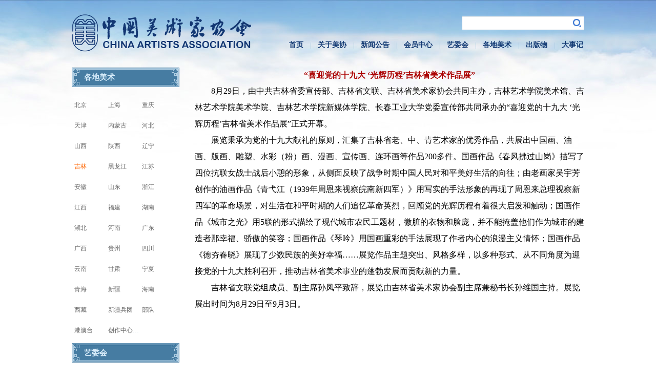

--- FILE ---
content_type: text/html; Charset=utf-8
request_url: https://caanet.org.cn/NAdetail.mx?id=492
body_size: 13064
content:
<!doctype html>
<html>
<head>
<meta charset="utf-8">
<title> “喜迎党的十九大 ‘光辉历程’吉林省美术作品展”中国美术家协会</title>
<meta name="keywords" content="">
<meta name="description" content="">
<meta name="Author" content="yu5.org" /> 
<meta name="renderer" content="webkit">
<meta http-equiv="X-UA-Compatible" content="IE=edge,chrome=1">
	<link href="favicon.ico" rel="shortcut icon" type="image/x-icon" />
	<link rel="bookmark" href="images/favicon.ico">
	<link rel="stylesheet" href="/css/jquery-rebox.css">
	<link rel="stylesheet" href="/css/colorbox.css">
	<link rel="stylesheet" type="text/css" href="/css/style.css">
	<script type="text/javascript" src="/js/jquery-1.7.1.min.js"></script>
	<script src="/layer/layer.js"></script>
<script>
var _hmt = _hmt || [];
(function() {
  var hm = document.createElement("script");
  hm.src = "https://hm.baidu.com/hm.js?82994302b8aaceb529e074d5bbf9d0a7";
  var s = document.getElementsByTagName("script")[0]; 
  s.parentNode.insertBefore(hm, s);
})();
</script>
</head>
<body>
	<div id="header">
		<h1><a href="/"><img src="/images/logo.png"></a></h1>
		<div class="nav_left">
			<div class="nav_top"></div>
			<script type="text/javascript"> function sousuo() {window.location = "Search.mx?q=" + $('#q').val(); }</script>
			<div class="search">
				<input id="q" name="q" type="text" class="text" value="" ><input type="button" class="btn" onclick="sousuo()">
			</div>
			<div class="nav">
				<ul class="yiji">
					<li><a href="index.mx">首页</a><span>|</span></li>
					<li onmouseover="qiehuan(&#39;ul02&#39;,&#39;block&#39;)"
						onmouseout="qiehuan(&#39;ul02&#39;,&#39;none&#39;)"><a
						href="about.mx">关于美协</a><span>|</span>
					<ul id="ul02" style="display: none;">
						
							<li><a href="about.mx?id=1">中国美协简介</a></li>
						
							<li><a href="about.mx?id=2">中国美协章程</a></li>
						
							<li><a href="Presidium.mx?id=1">主席团</a></li>
						
							<li><a href="Presidium.mx?id=2">分党组</a></li>
						
							<li><a href="about.mx?id=5">团体会员</a></li>
						
						</ul></li>
					<li onmouseover="qiehuan(&#39;ul03&#39;,&#39;block&#39;)"
						onmouseout="qiehuan(&#39;ul03&#39;,&#39;none&#39;)"><a
						href="news.mx">新闻公告</a><span>|</span>
					<ul id="ul03" style="display: none;">
							
							<li><a href="news.mx?id=1">协会新闻</a></li>
						
							<li><a href="news.mx?id=2">业界新闻</a></li>
						
							<li><a href="news.mx?id=3">公告通知</a></li>
						
							<li><a href="news.mx?id=4">研究</a></li>
						
							<li><a href="news.mx?id=5">评论</a></li>
						
							<li><a href="news.mx?id=6">交流</a></li>
						
							<li><a href="news.mx?id=7">维权</a></li>
						
							<li><a href="young.mx">青年美术家之友</a></li>
						</ul></li>
					<li onmouseover="qiehuan(&#39;ul04&#39;,&#39;block&#39;)"
						onmouseout="qiehuan(&#39;ul04&#39;,&#39;none&#39;)"><a
						href="member.mx">会员中心</a><span>|</span>
					<ul id="ul04" style="display: none;">
							
							<li><a href="Member.mx?id=3">入会流程</a></li>
						
							<li><a href="MemApply.mx">会员入会申报审批系统</a></li>
						
							<li><a href="http://zgmxhyfw.caanet.org.cn">会员会费缴纳</a></li>
						
							<li><a href="Memcenter.mx">会员资料上传</a></li>
						
							<li><a href="Memnews.mx">会员动态</a></li>
						
							<li><a href="Memnotic.mx">申报人员公示名单</a></li>
						
							<li><a href="Complaint.mx">被投诉人员公示名单</a></li>
						
							<li><a href="Member.mx?id=13">会员管理办法</a></li>
						
							<li><a href="Member.mx?id=4">入会细则</a></li>
						
							<li><a href="Member.mx?id=15">会员资料上传办法</a></li>
						
							<li><a href="Member.mx?id=5">申请表下载</a></li>
						
							<li><a href="Member.mx?id=17">承诺书</a></li>
						
							<li><a href="Member.mx?id=7">入会申报资料上传办法</a></li>
						
							<li><a href="exhibit.mx">与入会有关展览</a></li>
						
							<li><a href="Member.mx?id=1">质疑会员名单</a></li>
						
							<li><a href="Member.mx?id=2">会员守则</a></li>
						
						</ul></li>
					<li onmouseover="qiehuan(&#39;ul05&#39;,&#39;block&#39;)"
						onmouseout="qiehuan(&#39;ul05&#39;,&#39;none&#39;)"><a
						href="AC.mx">艺委会</a><span>|</span>
					<ul id="ul05" style="display: none;">
							<li><a href="AC.mx">艺委会</a></li>
							<li><a href="ACnews.mx">艺委会新闻</a></li>
						</ul></li>
					<li onmouseover="qiehuan(&#39;ul06&#39;,&#39;block&#39;)"
						onmouseout="qiehuan(&#39;ul06&#39;,&#39;none&#39;)"><a
						href="NA.mx">各地美术</a><span>|</span>
					<ul id="ul06" style="display: none;">
							<li><a href="NA.mx">各地美术</a></li>
							<li><a href="NAnews.mx">各地美术新闻</a></li>
						</ul></li>
					<li onmouseover="qiehuan(&#39;ul07&#39;,&#39;block&#39;)"
						onmouseout="qiehuan(&#39;ul07&#39;,&#39;none&#39;)"><a
						href="Pb.mx">出版物</a><span>|</span>
					<ul id="ul07" style="display: none;">
						
						<li><a href="/Pb.mx?id=1">《美术》</a></li>
						
						<li><a href="/Pb.mx?id=2">《美术家通讯》</a></li>
						
						<li><a href="/Pb.mx?id=4">展览画册</a></li>
						
						</ul></li>
					<li><a href="events.mx">大事记</a></li>
				</ul>
			</div>
		</div>
	</div>
<div id="contentWap">
    <div class="page_l">

	<h2>各地美术</h2>
	<div class="leftboxna">
<ul>

<li><a href="NA.mx?aid=1" class="">北京</a></li>

<li><a href="NA.mx?aid=2" class="">上海</a></li>

<li><a href="NA.mx?aid=3" class="">重庆</a></li>

<li><a href="NA.mx?aid=4" class="">天津</a></li>

<li><a href="NA.mx?aid=5" class="">内蒙古</a></li>

<li><a href="NA.mx?aid=6" class="">河北</a></li>

<li><a href="NA.mx?aid=7" class="">山西</a></li>

<li><a href="NA.mx?aid=8" class="">陕西</a></li>

<li><a href="NA.mx?aid=9" class="">辽宁</a></li>

<li><a href="NA.mx?aid=10" class="gdactive">吉林</a></li>

<li><a href="NA.mx?aid=11" class="">黑龙江</a></li>

<li><a href="NA.mx?aid=12" class="">江苏</a></li>
</ul><ul>
<li><a href="NA.mx?aid=13" class="">安徽</a></li>

<li><a href="NA.mx?aid=14" class="">山东</a></li>

<li><a href="NA.mx?aid=15" class="">浙江</a></li>

<li><a href="NA.mx?aid=16" class="">江西</a></li>

<li><a href="NA.mx?aid=17" class="">福建</a></li>

<li><a href="NA.mx?aid=18" class="">湖南</a></li>

<li><a href="NA.mx?aid=19" class="">湖北</a></li>

<li><a href="NA.mx?aid=20" class="">河南</a></li>

<li><a href="NA.mx?aid=21" class="">广东</a></li>

<li><a href="NA.mx?aid=22" class="">广西</a></li>

<li><a href="NA.mx?aid=23" class="">贵州</a></li>

<li><a href="NA.mx?aid=24" class="">四川</a></li>
</ul><ul>
<li><a href="NA.mx?aid=25" class="">云南</a></li>

<li><a href="NA.mx?aid=26" class="">甘肃</a></li>

<li><a href="NA.mx?aid=27" class="">宁夏</a></li>

<li><a href="NA.mx?aid=28" class="">青海</a></li>

<li><a href="NA.mx?aid=29" class="">新疆</a></li>

<li><a href="NA.mx?aid=30" class="">海南</a></li>

<li><a href="NA.mx?aid=31" class="">西藏</a></li>

<li><a href="NA.mx?aid=32" class="">新疆兵团</a></li>

<li><a href="NA.mx?aid=33" class="">部队</a></li>

<li><a href="NA.mx?aid=34" class="">港澳台</a></li>

<li><a href="NA.mx?aid=35" class="">创作中心写生基地</a></li>

</ul>
	<div class="clear"></div>
	</div>
	<h2><a href="AC.mx">艺委会</a></h2>

</div>
	<div class="page_r">
		<h4> “喜迎党的十九大 ‘光辉历程’吉林省美术作品展”</h4>
		<p>
	<span style="font-size:16px;color:#000000;">　　8月29日，由中共吉林省委宣传部、吉林省文联、吉林省美术家协会共同主办，吉林艺术学院美术馆、吉林艺术学院美术学院、吉林艺术学院新媒体学院、长春工业大学党委宣传部共同承办的“喜迎党的十九大 ‘光辉历程’吉林省美术作品展”正式开幕。</span>
</p>
<p>
	<span style="font-size:16px;color:#000000;">　　展览秉承为党的十九大献礼的原则，汇集了吉林省老、中、青艺术家的优秀作品，共展出中国画、油画、版画、雕塑、水彩（粉）画、漫画、宣传画、连环画等作品200多件。国画作品《春风拂过山岗》描写了四位抗联女战士战后小憩的形象，从侧面反映了战争时期中国人民对和平美好生活的向往；由老画家吴宇芳创作的油画作品《青弋江（1939年周恩来视察皖南新四军）》用写实的手法形象的再现了周恩来总理视察新四军的革命场景，对生活在和平时期的人们追忆革命英烈，回顾党的光辉历程有着很大启发和触动；国画作品《城市之光》用5联的形式描绘了现代城市农民工题材，微脏的衣物和脸庞，并不能掩盖他们作为城市的建造者那幸福、骄傲的笑容；国画作品《琴吟》用国画重彩的手法展现了作者内心的浪漫主义情怀；国画作品《德夯春晓》展现了少数民族的美好幸福……展览作品主题突出、风格多样，以多种形式、从不同角度为迎接党的十九大胜利召开，推动吉林省美术事业的蓬勃发展而贡献新的力量。</span> 
</p>
<p>
	<span style="font-size:16px;color:#000000;">　　吉林省文联党组成员、副主席孙凤平致辞，展览由吉林省美术家协会副主席兼秘书长孙维国主持。展览展出时间为8月29日至9月3日。 &nbsp;</span> 
</p>
	</div>
</div>
	<div id="footer">
		<div class="footer">
			<div class="footer_nav">

<a href="Item.mx?id=6">友情链接</a>
<span>|</span>
<a href="Item.mx?id=7">联系我们</a>
<span>|</span>
<a href="Item.mx?id=8">网站地图</a>
<span>|</span>
<a href="Item.mx?id=9">版权声明</a>
<span>|</span>
<a href="Item.mx?id=10">免责声明</a>
<span>|</span>
<a href="Item.mx?id=11">法律顾问</a>
<span>|</span>
<a href="Item.mx?id=12">隐私声明</a>

			</div>
<p>地址：北京市朝阳区北沙滩1号院32号楼B座18层 中国美协办公室 中国文联美术艺术中心网络信息处</p>
<p>中国美术家协会版权所有 Copyright &copy; caanet.org.cn <a href="https://beian.miit.gov.cn" target="_blank">京ICP备05086475号-1</a></p>
		</div>
	</div>
	<script type="text/javascript" src="/js/jquery.pager.js"></script>
	<script type="text/javascript" src="/js/user.js"></script>
	<script type="text/javascript" src="/js/banner.js"></script>
	<script type="text/javascript" src="/js/jquery-rebox.js"></script>
	<script type="text/javascript" src="/js/jquery.colorbox.js"></script>
	<script type="text/javascript">
	    //nav二级菜单
	    function qiehuan(myid, mode) {
	        document.getElementById(myid).style.display = mode;
	    }
	    function qiehuan01(myid01, mode01) {
	        document.getElementById(myid01).style.display = mode01;
	    }
	    
	    var count = 10;
	    function resizeimg(oImage) {
	        count = Counting(count);
	        Resize(oImage, count);
	        return false;
	    }
	    function Counting(newzoom) {
	        if (event.wheelDelta >= 120)
	            newzoom++;
	        else if (event.wheelDelta <= -120)
	            newzoom--;
	        if (newzoom < 2) newzoom = 2; ////只允许缩小到20% 
	        if (newzoom > 50) newzoom = 50; ////只允许放大到500% 
	        return newzoom;
	    }
	    function Resize(oImage, newzoom) {
	        oImage.style.zoom = newzoom + '0%';
	        count = newzoom;
	    } 
	
	    $(document).ready(function () {
	        $('.inactive').click(function () {
	            if ($(this).siblings('ul').css('display') == 'none') {
	                $(this).parent('ul').siblings('li').removeClass('inactives');
	                $(this).addClass('inactives');
	                $(this).siblings('ul').slideDown(100).children('li');
	                if ($(this).parents('li').siblings('li').children('ul').css('display') == 'block') {
	                    $(this).parents('li').siblings('li').children('ul').parent('li').children('a').removeClass('inactives');
	                    $(this).parents('li').siblings('li').children('ul').slideUp(100);
	
	                }
	            } else {
	                $(this).removeClass('inactives');
	                $(this).siblings('ul').slideUp(100);
	                $(this).siblings('ul').children('li').children('ul').parent('li').children('a').addClass('inactives');
	                $(this).siblings('ul').children('li').children('ul').slideUp(100);
	                $(this).siblings('ul').children('li').children('a').removeClass('inactives');
	            }
	        });
	    });
	</script>
    </body>
</html>

--- FILE ---
content_type: application/javascript
request_url: https://caanet.org.cn/js/user.js
body_size: 1790
content:
// JavaScript Document

//限制字符个数
	 $(".writing p").each(function(){
        var maxwidth=130;
        if($(this).text().length>maxwidth){
            $(this).text($(this).text().substring(0,maxwidth));
            $(this).html($(this).html()+'...');
        }
    });
	//轮播图片
	(function($){
	$("div[data-scro='controler'] b,div[data-scro='controler2'] a").click(function(){
		var T = $(this);
		if(T.attr("class")=="down") return false;
		J2ROLLING_ANIMATION.st({
			findObject : T,	//当前点击对象 默认写
			main : T.parent().parent().find("div[data-scro='list']"),	//滚动目标容器窗口对象
			pagSource : T.parent().parent().find("div[data-scro='controler'] b"),	//切换按钮对象
			className : "down",		//选中的样式
			duration : "slow",		//滚动速度 和jquery速度一致
			on : $(this)[0].tagName=="A" ? true : false		//用于判断是否开启无限滚动 or 来回切换
		});
		return false;
	});
	var J2SETTIME="", J2Time=true,J2ROLLING_ANIMATION = {
		init : function(){
			this.start();
			this.time();	
		},
		st : function(o){
			if(J2Time){
				this.animate(o.findObject,o.main,o.className,o.duration,o.pagSource,o.on);
				J2Time = false;
			}
		},
		animate : function(T,M,C,S,P,O){
				var _prevDown = O ? P.parent().find("*[class='"+C+"']") : T.parent().find(T[0].tagName+"[class='"+C+"']"),
					_prevIndex = _prevDown.index(),
					_thisIndex = O ? (T.attr("class")=="next" ? _prevIndex+1 : _prevIndex-1) : T.index(),
					_list = M.find(".item"),
					p2n = 1;
				_prevDown.removeClass(C);
				if(O){
					if(_thisIndex==-1) _thisIndex=_list.size()-1;
					if(_thisIndex==_list.size()) _thisIndex=0;
					P.eq(_thisIndex).addClass(C);
				}else{
					T.addClass(C);
				}
				if(T.attr("class")=="prev" || _thisIndex<_prevIndex) p2n = false;
				if((T.attr("class")=="next" || _thisIndex>_prevIndex)&&T.attr("class")!="prev") p2n = true;
				
				!p2n ? _list.eq(_thisIndex).css("left",-M.width()) : '';
				_list.eq(_prevIndex).animate({left:p2n ? -M.width() : M.width()},S,function(){
					$(this).removeAttr("style");	
					J2Time = true;
				});
				_list.eq(_thisIndex).animate({left:"0px"},S);
		},
		start : function(){
			$("#section-focus-pic div[data-scro='controler'] b,#section-focus-pic div[data-scro='controler2'] a").mouseover(function(){
				window.clearInterval(J2SETTIME);																			   
			}).mouseout(function(){
				J2ROLLING_ANIMATION.time();
			});
		},
		time : function(){
			J2SETTIME = window.setInterval(function(){
				var num = $("#section-focus-pic div[data-scro='controler'] b[class='down']").index(),
					_list = $("#section-focus-pic div[data-scro='list'] li");
				_list.eq(num).animate({"left":-$("#section-focus-pic div[data-scro='list']").width()},"slow",function(){
					$(this).removeAttr("style");	
					$("#section-focus-pic div[data-scro='controler'] b").removeClass("down").eq(num).addClass("down");
				});	
				num++;
				if(num==_list.size()){
					num=0;
				}
				_list.eq(num).animate({"left":"0px"},"slow");		
			},4000);
		}
	};
	$("a").click(function(){
		$(this).blur();				  
	});
	
	J2ROLLING_ANIMATION.init();	//是否开启自动轮播
})(this.jQuery || this.baidu);



//首页tab
$(function () {
	 $(".leftbox table td a").each(function(){
        var maxwidth=4;
        if($(this).text().length>maxwidth){
            $(this).text($(this).text().substring(0,maxwidth));
            $(this).html($(this).html()+'...');
        }
    });

    $('.news .xh_new').hide();
    $('.news .xh_new').eq(0).show();
    $('.news .tit li').click(function () {
        var _this = $(this).index();
        $('.news .tit li').removeClass('xh');
        $(this).addClass('xh');
        $('.news .xh_new').hide();
        $('.news .xh_new').eq(_this).show();
        $('.tit .more').hide();
        $('.tit .more').eq(_this).show();
    });

    $('.news02 .xh_new').hide();
    $('.news02 .xh_new').eq(0).show();
    $('.news02 .tit li').click(function () {
        var _this = $(this).index();
        $('.news02 .tit li').removeClass('xh');
        $(this).addClass('xh');
        $('.news02 .xh_new').hide();
        $('.news02 .xh_new').eq(_this).show();
        $('.news02 .tit .more').hide();
        $('.news02 .tit .more').eq(_this).show();
    });
	
    $('.news03 .huiyuan').hide();
    $('.news03 .huiyuan').eq(0).show();
    $('.news03 .tit li').click(function () {
        var _this = $(this).index();
        $('.news03 .tit li').removeClass('xh');
        $(this).addClass('xh');
        $('.news03 .huiyuan').hide();
        $('.news03 .huiyuan').eq(_this).show();
        $('.news03 .tit .more').hide();
        $('.news03 .tit .more').eq(_this).show();
    });
	
	
    $('.news04 .news_line').hide();
    $('.news04 .news_line').eq(0).show();
    $('.news04 .tit li').click(function () {
        var _this = $(this).index();
        $('.news04 .tit li').removeClass('xh');
        $(this).addClass('xh');
        $('.news04 .news_line').hide();
        $('.news04 .news_line').eq(_this).show();
        $('.news04 .tit .more').hide();
        $('.news04 .tit .more').eq(_this).show();
    });


    $('.event .line_ul').hide();
    $('.event .line_ul').eq(0).show();
    $('.event .tit li').click(function () {
        var _this = $(this).index();
        $('.event .tit li').removeClass('xh');
        $(this).addClass('xh');
        $('.event .line_ul').hide();
        $('.event .line_ul').eq(_this).show();
        $('.event .tit .more').hide();
        $('.event .tit .more').eq(_this).show();
    });

    $("#imgs ul:nth-child(4n)").css('margin-right', '0px');
    var liimg = $('#thumbNav').width();
    var liimgs = -liimg / 2 + 'px';
    $('#thumbNav').css('margin-left', liimgs);
    var rimg = $('.rebox-contents .rebox-content').width();
    var rimgh = $('.rebox-contents .rebox-content').height();
    var rimgs = -rimg / 2 + 'px';
    var rimghs = -rimgh / 2 + 'px';
    $('.rebox-contents .rebox-content').css('margin-left', rimgs);
    $('.rebox-contents .rebox-content').css('margin-top', rimghs);      
})